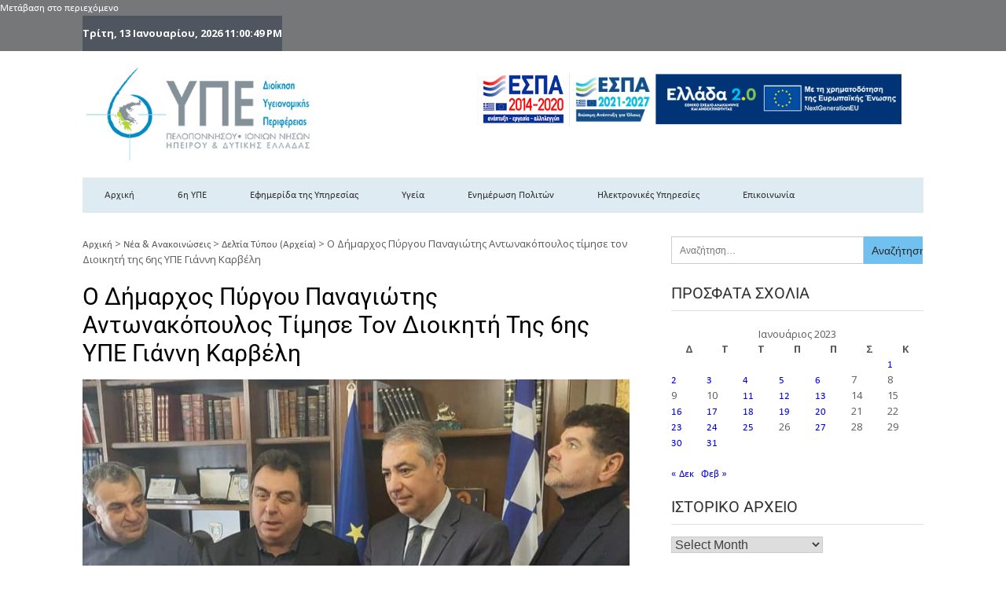

--- FILE ---
content_type: text/html; charset=utf-8
request_url: https://www.google.com/recaptcha/api2/anchor?ar=1&k=6LdNGCgrAAAAANp2_mFNejnVfs8zXuoVWb_qo_mD&co=aHR0cHM6Ly93d3cuZHlwZWRlLmdyOjQ0Mw..&hl=en&type=v3&v=PoyoqOPhxBO7pBk68S4YbpHZ&size=invisible&badge=bottomright&sa=Form&anchor-ms=20000&execute-ms=30000&cb=cqp914lw6bqq
body_size: 48696
content:
<!DOCTYPE HTML><html dir="ltr" lang="en"><head><meta http-equiv="Content-Type" content="text/html; charset=UTF-8">
<meta http-equiv="X-UA-Compatible" content="IE=edge">
<title>reCAPTCHA</title>
<style type="text/css">
/* cyrillic-ext */
@font-face {
  font-family: 'Roboto';
  font-style: normal;
  font-weight: 400;
  font-stretch: 100%;
  src: url(//fonts.gstatic.com/s/roboto/v48/KFO7CnqEu92Fr1ME7kSn66aGLdTylUAMa3GUBHMdazTgWw.woff2) format('woff2');
  unicode-range: U+0460-052F, U+1C80-1C8A, U+20B4, U+2DE0-2DFF, U+A640-A69F, U+FE2E-FE2F;
}
/* cyrillic */
@font-face {
  font-family: 'Roboto';
  font-style: normal;
  font-weight: 400;
  font-stretch: 100%;
  src: url(//fonts.gstatic.com/s/roboto/v48/KFO7CnqEu92Fr1ME7kSn66aGLdTylUAMa3iUBHMdazTgWw.woff2) format('woff2');
  unicode-range: U+0301, U+0400-045F, U+0490-0491, U+04B0-04B1, U+2116;
}
/* greek-ext */
@font-face {
  font-family: 'Roboto';
  font-style: normal;
  font-weight: 400;
  font-stretch: 100%;
  src: url(//fonts.gstatic.com/s/roboto/v48/KFO7CnqEu92Fr1ME7kSn66aGLdTylUAMa3CUBHMdazTgWw.woff2) format('woff2');
  unicode-range: U+1F00-1FFF;
}
/* greek */
@font-face {
  font-family: 'Roboto';
  font-style: normal;
  font-weight: 400;
  font-stretch: 100%;
  src: url(//fonts.gstatic.com/s/roboto/v48/KFO7CnqEu92Fr1ME7kSn66aGLdTylUAMa3-UBHMdazTgWw.woff2) format('woff2');
  unicode-range: U+0370-0377, U+037A-037F, U+0384-038A, U+038C, U+038E-03A1, U+03A3-03FF;
}
/* math */
@font-face {
  font-family: 'Roboto';
  font-style: normal;
  font-weight: 400;
  font-stretch: 100%;
  src: url(//fonts.gstatic.com/s/roboto/v48/KFO7CnqEu92Fr1ME7kSn66aGLdTylUAMawCUBHMdazTgWw.woff2) format('woff2');
  unicode-range: U+0302-0303, U+0305, U+0307-0308, U+0310, U+0312, U+0315, U+031A, U+0326-0327, U+032C, U+032F-0330, U+0332-0333, U+0338, U+033A, U+0346, U+034D, U+0391-03A1, U+03A3-03A9, U+03B1-03C9, U+03D1, U+03D5-03D6, U+03F0-03F1, U+03F4-03F5, U+2016-2017, U+2034-2038, U+203C, U+2040, U+2043, U+2047, U+2050, U+2057, U+205F, U+2070-2071, U+2074-208E, U+2090-209C, U+20D0-20DC, U+20E1, U+20E5-20EF, U+2100-2112, U+2114-2115, U+2117-2121, U+2123-214F, U+2190, U+2192, U+2194-21AE, U+21B0-21E5, U+21F1-21F2, U+21F4-2211, U+2213-2214, U+2216-22FF, U+2308-230B, U+2310, U+2319, U+231C-2321, U+2336-237A, U+237C, U+2395, U+239B-23B7, U+23D0, U+23DC-23E1, U+2474-2475, U+25AF, U+25B3, U+25B7, U+25BD, U+25C1, U+25CA, U+25CC, U+25FB, U+266D-266F, U+27C0-27FF, U+2900-2AFF, U+2B0E-2B11, U+2B30-2B4C, U+2BFE, U+3030, U+FF5B, U+FF5D, U+1D400-1D7FF, U+1EE00-1EEFF;
}
/* symbols */
@font-face {
  font-family: 'Roboto';
  font-style: normal;
  font-weight: 400;
  font-stretch: 100%;
  src: url(//fonts.gstatic.com/s/roboto/v48/KFO7CnqEu92Fr1ME7kSn66aGLdTylUAMaxKUBHMdazTgWw.woff2) format('woff2');
  unicode-range: U+0001-000C, U+000E-001F, U+007F-009F, U+20DD-20E0, U+20E2-20E4, U+2150-218F, U+2190, U+2192, U+2194-2199, U+21AF, U+21E6-21F0, U+21F3, U+2218-2219, U+2299, U+22C4-22C6, U+2300-243F, U+2440-244A, U+2460-24FF, U+25A0-27BF, U+2800-28FF, U+2921-2922, U+2981, U+29BF, U+29EB, U+2B00-2BFF, U+4DC0-4DFF, U+FFF9-FFFB, U+10140-1018E, U+10190-1019C, U+101A0, U+101D0-101FD, U+102E0-102FB, U+10E60-10E7E, U+1D2C0-1D2D3, U+1D2E0-1D37F, U+1F000-1F0FF, U+1F100-1F1AD, U+1F1E6-1F1FF, U+1F30D-1F30F, U+1F315, U+1F31C, U+1F31E, U+1F320-1F32C, U+1F336, U+1F378, U+1F37D, U+1F382, U+1F393-1F39F, U+1F3A7-1F3A8, U+1F3AC-1F3AF, U+1F3C2, U+1F3C4-1F3C6, U+1F3CA-1F3CE, U+1F3D4-1F3E0, U+1F3ED, U+1F3F1-1F3F3, U+1F3F5-1F3F7, U+1F408, U+1F415, U+1F41F, U+1F426, U+1F43F, U+1F441-1F442, U+1F444, U+1F446-1F449, U+1F44C-1F44E, U+1F453, U+1F46A, U+1F47D, U+1F4A3, U+1F4B0, U+1F4B3, U+1F4B9, U+1F4BB, U+1F4BF, U+1F4C8-1F4CB, U+1F4D6, U+1F4DA, U+1F4DF, U+1F4E3-1F4E6, U+1F4EA-1F4ED, U+1F4F7, U+1F4F9-1F4FB, U+1F4FD-1F4FE, U+1F503, U+1F507-1F50B, U+1F50D, U+1F512-1F513, U+1F53E-1F54A, U+1F54F-1F5FA, U+1F610, U+1F650-1F67F, U+1F687, U+1F68D, U+1F691, U+1F694, U+1F698, U+1F6AD, U+1F6B2, U+1F6B9-1F6BA, U+1F6BC, U+1F6C6-1F6CF, U+1F6D3-1F6D7, U+1F6E0-1F6EA, U+1F6F0-1F6F3, U+1F6F7-1F6FC, U+1F700-1F7FF, U+1F800-1F80B, U+1F810-1F847, U+1F850-1F859, U+1F860-1F887, U+1F890-1F8AD, U+1F8B0-1F8BB, U+1F8C0-1F8C1, U+1F900-1F90B, U+1F93B, U+1F946, U+1F984, U+1F996, U+1F9E9, U+1FA00-1FA6F, U+1FA70-1FA7C, U+1FA80-1FA89, U+1FA8F-1FAC6, U+1FACE-1FADC, U+1FADF-1FAE9, U+1FAF0-1FAF8, U+1FB00-1FBFF;
}
/* vietnamese */
@font-face {
  font-family: 'Roboto';
  font-style: normal;
  font-weight: 400;
  font-stretch: 100%;
  src: url(//fonts.gstatic.com/s/roboto/v48/KFO7CnqEu92Fr1ME7kSn66aGLdTylUAMa3OUBHMdazTgWw.woff2) format('woff2');
  unicode-range: U+0102-0103, U+0110-0111, U+0128-0129, U+0168-0169, U+01A0-01A1, U+01AF-01B0, U+0300-0301, U+0303-0304, U+0308-0309, U+0323, U+0329, U+1EA0-1EF9, U+20AB;
}
/* latin-ext */
@font-face {
  font-family: 'Roboto';
  font-style: normal;
  font-weight: 400;
  font-stretch: 100%;
  src: url(//fonts.gstatic.com/s/roboto/v48/KFO7CnqEu92Fr1ME7kSn66aGLdTylUAMa3KUBHMdazTgWw.woff2) format('woff2');
  unicode-range: U+0100-02BA, U+02BD-02C5, U+02C7-02CC, U+02CE-02D7, U+02DD-02FF, U+0304, U+0308, U+0329, U+1D00-1DBF, U+1E00-1E9F, U+1EF2-1EFF, U+2020, U+20A0-20AB, U+20AD-20C0, U+2113, U+2C60-2C7F, U+A720-A7FF;
}
/* latin */
@font-face {
  font-family: 'Roboto';
  font-style: normal;
  font-weight: 400;
  font-stretch: 100%;
  src: url(//fonts.gstatic.com/s/roboto/v48/KFO7CnqEu92Fr1ME7kSn66aGLdTylUAMa3yUBHMdazQ.woff2) format('woff2');
  unicode-range: U+0000-00FF, U+0131, U+0152-0153, U+02BB-02BC, U+02C6, U+02DA, U+02DC, U+0304, U+0308, U+0329, U+2000-206F, U+20AC, U+2122, U+2191, U+2193, U+2212, U+2215, U+FEFF, U+FFFD;
}
/* cyrillic-ext */
@font-face {
  font-family: 'Roboto';
  font-style: normal;
  font-weight: 500;
  font-stretch: 100%;
  src: url(//fonts.gstatic.com/s/roboto/v48/KFO7CnqEu92Fr1ME7kSn66aGLdTylUAMa3GUBHMdazTgWw.woff2) format('woff2');
  unicode-range: U+0460-052F, U+1C80-1C8A, U+20B4, U+2DE0-2DFF, U+A640-A69F, U+FE2E-FE2F;
}
/* cyrillic */
@font-face {
  font-family: 'Roboto';
  font-style: normal;
  font-weight: 500;
  font-stretch: 100%;
  src: url(//fonts.gstatic.com/s/roboto/v48/KFO7CnqEu92Fr1ME7kSn66aGLdTylUAMa3iUBHMdazTgWw.woff2) format('woff2');
  unicode-range: U+0301, U+0400-045F, U+0490-0491, U+04B0-04B1, U+2116;
}
/* greek-ext */
@font-face {
  font-family: 'Roboto';
  font-style: normal;
  font-weight: 500;
  font-stretch: 100%;
  src: url(//fonts.gstatic.com/s/roboto/v48/KFO7CnqEu92Fr1ME7kSn66aGLdTylUAMa3CUBHMdazTgWw.woff2) format('woff2');
  unicode-range: U+1F00-1FFF;
}
/* greek */
@font-face {
  font-family: 'Roboto';
  font-style: normal;
  font-weight: 500;
  font-stretch: 100%;
  src: url(//fonts.gstatic.com/s/roboto/v48/KFO7CnqEu92Fr1ME7kSn66aGLdTylUAMa3-UBHMdazTgWw.woff2) format('woff2');
  unicode-range: U+0370-0377, U+037A-037F, U+0384-038A, U+038C, U+038E-03A1, U+03A3-03FF;
}
/* math */
@font-face {
  font-family: 'Roboto';
  font-style: normal;
  font-weight: 500;
  font-stretch: 100%;
  src: url(//fonts.gstatic.com/s/roboto/v48/KFO7CnqEu92Fr1ME7kSn66aGLdTylUAMawCUBHMdazTgWw.woff2) format('woff2');
  unicode-range: U+0302-0303, U+0305, U+0307-0308, U+0310, U+0312, U+0315, U+031A, U+0326-0327, U+032C, U+032F-0330, U+0332-0333, U+0338, U+033A, U+0346, U+034D, U+0391-03A1, U+03A3-03A9, U+03B1-03C9, U+03D1, U+03D5-03D6, U+03F0-03F1, U+03F4-03F5, U+2016-2017, U+2034-2038, U+203C, U+2040, U+2043, U+2047, U+2050, U+2057, U+205F, U+2070-2071, U+2074-208E, U+2090-209C, U+20D0-20DC, U+20E1, U+20E5-20EF, U+2100-2112, U+2114-2115, U+2117-2121, U+2123-214F, U+2190, U+2192, U+2194-21AE, U+21B0-21E5, U+21F1-21F2, U+21F4-2211, U+2213-2214, U+2216-22FF, U+2308-230B, U+2310, U+2319, U+231C-2321, U+2336-237A, U+237C, U+2395, U+239B-23B7, U+23D0, U+23DC-23E1, U+2474-2475, U+25AF, U+25B3, U+25B7, U+25BD, U+25C1, U+25CA, U+25CC, U+25FB, U+266D-266F, U+27C0-27FF, U+2900-2AFF, U+2B0E-2B11, U+2B30-2B4C, U+2BFE, U+3030, U+FF5B, U+FF5D, U+1D400-1D7FF, U+1EE00-1EEFF;
}
/* symbols */
@font-face {
  font-family: 'Roboto';
  font-style: normal;
  font-weight: 500;
  font-stretch: 100%;
  src: url(//fonts.gstatic.com/s/roboto/v48/KFO7CnqEu92Fr1ME7kSn66aGLdTylUAMaxKUBHMdazTgWw.woff2) format('woff2');
  unicode-range: U+0001-000C, U+000E-001F, U+007F-009F, U+20DD-20E0, U+20E2-20E4, U+2150-218F, U+2190, U+2192, U+2194-2199, U+21AF, U+21E6-21F0, U+21F3, U+2218-2219, U+2299, U+22C4-22C6, U+2300-243F, U+2440-244A, U+2460-24FF, U+25A0-27BF, U+2800-28FF, U+2921-2922, U+2981, U+29BF, U+29EB, U+2B00-2BFF, U+4DC0-4DFF, U+FFF9-FFFB, U+10140-1018E, U+10190-1019C, U+101A0, U+101D0-101FD, U+102E0-102FB, U+10E60-10E7E, U+1D2C0-1D2D3, U+1D2E0-1D37F, U+1F000-1F0FF, U+1F100-1F1AD, U+1F1E6-1F1FF, U+1F30D-1F30F, U+1F315, U+1F31C, U+1F31E, U+1F320-1F32C, U+1F336, U+1F378, U+1F37D, U+1F382, U+1F393-1F39F, U+1F3A7-1F3A8, U+1F3AC-1F3AF, U+1F3C2, U+1F3C4-1F3C6, U+1F3CA-1F3CE, U+1F3D4-1F3E0, U+1F3ED, U+1F3F1-1F3F3, U+1F3F5-1F3F7, U+1F408, U+1F415, U+1F41F, U+1F426, U+1F43F, U+1F441-1F442, U+1F444, U+1F446-1F449, U+1F44C-1F44E, U+1F453, U+1F46A, U+1F47D, U+1F4A3, U+1F4B0, U+1F4B3, U+1F4B9, U+1F4BB, U+1F4BF, U+1F4C8-1F4CB, U+1F4D6, U+1F4DA, U+1F4DF, U+1F4E3-1F4E6, U+1F4EA-1F4ED, U+1F4F7, U+1F4F9-1F4FB, U+1F4FD-1F4FE, U+1F503, U+1F507-1F50B, U+1F50D, U+1F512-1F513, U+1F53E-1F54A, U+1F54F-1F5FA, U+1F610, U+1F650-1F67F, U+1F687, U+1F68D, U+1F691, U+1F694, U+1F698, U+1F6AD, U+1F6B2, U+1F6B9-1F6BA, U+1F6BC, U+1F6C6-1F6CF, U+1F6D3-1F6D7, U+1F6E0-1F6EA, U+1F6F0-1F6F3, U+1F6F7-1F6FC, U+1F700-1F7FF, U+1F800-1F80B, U+1F810-1F847, U+1F850-1F859, U+1F860-1F887, U+1F890-1F8AD, U+1F8B0-1F8BB, U+1F8C0-1F8C1, U+1F900-1F90B, U+1F93B, U+1F946, U+1F984, U+1F996, U+1F9E9, U+1FA00-1FA6F, U+1FA70-1FA7C, U+1FA80-1FA89, U+1FA8F-1FAC6, U+1FACE-1FADC, U+1FADF-1FAE9, U+1FAF0-1FAF8, U+1FB00-1FBFF;
}
/* vietnamese */
@font-face {
  font-family: 'Roboto';
  font-style: normal;
  font-weight: 500;
  font-stretch: 100%;
  src: url(//fonts.gstatic.com/s/roboto/v48/KFO7CnqEu92Fr1ME7kSn66aGLdTylUAMa3OUBHMdazTgWw.woff2) format('woff2');
  unicode-range: U+0102-0103, U+0110-0111, U+0128-0129, U+0168-0169, U+01A0-01A1, U+01AF-01B0, U+0300-0301, U+0303-0304, U+0308-0309, U+0323, U+0329, U+1EA0-1EF9, U+20AB;
}
/* latin-ext */
@font-face {
  font-family: 'Roboto';
  font-style: normal;
  font-weight: 500;
  font-stretch: 100%;
  src: url(//fonts.gstatic.com/s/roboto/v48/KFO7CnqEu92Fr1ME7kSn66aGLdTylUAMa3KUBHMdazTgWw.woff2) format('woff2');
  unicode-range: U+0100-02BA, U+02BD-02C5, U+02C7-02CC, U+02CE-02D7, U+02DD-02FF, U+0304, U+0308, U+0329, U+1D00-1DBF, U+1E00-1E9F, U+1EF2-1EFF, U+2020, U+20A0-20AB, U+20AD-20C0, U+2113, U+2C60-2C7F, U+A720-A7FF;
}
/* latin */
@font-face {
  font-family: 'Roboto';
  font-style: normal;
  font-weight: 500;
  font-stretch: 100%;
  src: url(//fonts.gstatic.com/s/roboto/v48/KFO7CnqEu92Fr1ME7kSn66aGLdTylUAMa3yUBHMdazQ.woff2) format('woff2');
  unicode-range: U+0000-00FF, U+0131, U+0152-0153, U+02BB-02BC, U+02C6, U+02DA, U+02DC, U+0304, U+0308, U+0329, U+2000-206F, U+20AC, U+2122, U+2191, U+2193, U+2212, U+2215, U+FEFF, U+FFFD;
}
/* cyrillic-ext */
@font-face {
  font-family: 'Roboto';
  font-style: normal;
  font-weight: 900;
  font-stretch: 100%;
  src: url(//fonts.gstatic.com/s/roboto/v48/KFO7CnqEu92Fr1ME7kSn66aGLdTylUAMa3GUBHMdazTgWw.woff2) format('woff2');
  unicode-range: U+0460-052F, U+1C80-1C8A, U+20B4, U+2DE0-2DFF, U+A640-A69F, U+FE2E-FE2F;
}
/* cyrillic */
@font-face {
  font-family: 'Roboto';
  font-style: normal;
  font-weight: 900;
  font-stretch: 100%;
  src: url(//fonts.gstatic.com/s/roboto/v48/KFO7CnqEu92Fr1ME7kSn66aGLdTylUAMa3iUBHMdazTgWw.woff2) format('woff2');
  unicode-range: U+0301, U+0400-045F, U+0490-0491, U+04B0-04B1, U+2116;
}
/* greek-ext */
@font-face {
  font-family: 'Roboto';
  font-style: normal;
  font-weight: 900;
  font-stretch: 100%;
  src: url(//fonts.gstatic.com/s/roboto/v48/KFO7CnqEu92Fr1ME7kSn66aGLdTylUAMa3CUBHMdazTgWw.woff2) format('woff2');
  unicode-range: U+1F00-1FFF;
}
/* greek */
@font-face {
  font-family: 'Roboto';
  font-style: normal;
  font-weight: 900;
  font-stretch: 100%;
  src: url(//fonts.gstatic.com/s/roboto/v48/KFO7CnqEu92Fr1ME7kSn66aGLdTylUAMa3-UBHMdazTgWw.woff2) format('woff2');
  unicode-range: U+0370-0377, U+037A-037F, U+0384-038A, U+038C, U+038E-03A1, U+03A3-03FF;
}
/* math */
@font-face {
  font-family: 'Roboto';
  font-style: normal;
  font-weight: 900;
  font-stretch: 100%;
  src: url(//fonts.gstatic.com/s/roboto/v48/KFO7CnqEu92Fr1ME7kSn66aGLdTylUAMawCUBHMdazTgWw.woff2) format('woff2');
  unicode-range: U+0302-0303, U+0305, U+0307-0308, U+0310, U+0312, U+0315, U+031A, U+0326-0327, U+032C, U+032F-0330, U+0332-0333, U+0338, U+033A, U+0346, U+034D, U+0391-03A1, U+03A3-03A9, U+03B1-03C9, U+03D1, U+03D5-03D6, U+03F0-03F1, U+03F4-03F5, U+2016-2017, U+2034-2038, U+203C, U+2040, U+2043, U+2047, U+2050, U+2057, U+205F, U+2070-2071, U+2074-208E, U+2090-209C, U+20D0-20DC, U+20E1, U+20E5-20EF, U+2100-2112, U+2114-2115, U+2117-2121, U+2123-214F, U+2190, U+2192, U+2194-21AE, U+21B0-21E5, U+21F1-21F2, U+21F4-2211, U+2213-2214, U+2216-22FF, U+2308-230B, U+2310, U+2319, U+231C-2321, U+2336-237A, U+237C, U+2395, U+239B-23B7, U+23D0, U+23DC-23E1, U+2474-2475, U+25AF, U+25B3, U+25B7, U+25BD, U+25C1, U+25CA, U+25CC, U+25FB, U+266D-266F, U+27C0-27FF, U+2900-2AFF, U+2B0E-2B11, U+2B30-2B4C, U+2BFE, U+3030, U+FF5B, U+FF5D, U+1D400-1D7FF, U+1EE00-1EEFF;
}
/* symbols */
@font-face {
  font-family: 'Roboto';
  font-style: normal;
  font-weight: 900;
  font-stretch: 100%;
  src: url(//fonts.gstatic.com/s/roboto/v48/KFO7CnqEu92Fr1ME7kSn66aGLdTylUAMaxKUBHMdazTgWw.woff2) format('woff2');
  unicode-range: U+0001-000C, U+000E-001F, U+007F-009F, U+20DD-20E0, U+20E2-20E4, U+2150-218F, U+2190, U+2192, U+2194-2199, U+21AF, U+21E6-21F0, U+21F3, U+2218-2219, U+2299, U+22C4-22C6, U+2300-243F, U+2440-244A, U+2460-24FF, U+25A0-27BF, U+2800-28FF, U+2921-2922, U+2981, U+29BF, U+29EB, U+2B00-2BFF, U+4DC0-4DFF, U+FFF9-FFFB, U+10140-1018E, U+10190-1019C, U+101A0, U+101D0-101FD, U+102E0-102FB, U+10E60-10E7E, U+1D2C0-1D2D3, U+1D2E0-1D37F, U+1F000-1F0FF, U+1F100-1F1AD, U+1F1E6-1F1FF, U+1F30D-1F30F, U+1F315, U+1F31C, U+1F31E, U+1F320-1F32C, U+1F336, U+1F378, U+1F37D, U+1F382, U+1F393-1F39F, U+1F3A7-1F3A8, U+1F3AC-1F3AF, U+1F3C2, U+1F3C4-1F3C6, U+1F3CA-1F3CE, U+1F3D4-1F3E0, U+1F3ED, U+1F3F1-1F3F3, U+1F3F5-1F3F7, U+1F408, U+1F415, U+1F41F, U+1F426, U+1F43F, U+1F441-1F442, U+1F444, U+1F446-1F449, U+1F44C-1F44E, U+1F453, U+1F46A, U+1F47D, U+1F4A3, U+1F4B0, U+1F4B3, U+1F4B9, U+1F4BB, U+1F4BF, U+1F4C8-1F4CB, U+1F4D6, U+1F4DA, U+1F4DF, U+1F4E3-1F4E6, U+1F4EA-1F4ED, U+1F4F7, U+1F4F9-1F4FB, U+1F4FD-1F4FE, U+1F503, U+1F507-1F50B, U+1F50D, U+1F512-1F513, U+1F53E-1F54A, U+1F54F-1F5FA, U+1F610, U+1F650-1F67F, U+1F687, U+1F68D, U+1F691, U+1F694, U+1F698, U+1F6AD, U+1F6B2, U+1F6B9-1F6BA, U+1F6BC, U+1F6C6-1F6CF, U+1F6D3-1F6D7, U+1F6E0-1F6EA, U+1F6F0-1F6F3, U+1F6F7-1F6FC, U+1F700-1F7FF, U+1F800-1F80B, U+1F810-1F847, U+1F850-1F859, U+1F860-1F887, U+1F890-1F8AD, U+1F8B0-1F8BB, U+1F8C0-1F8C1, U+1F900-1F90B, U+1F93B, U+1F946, U+1F984, U+1F996, U+1F9E9, U+1FA00-1FA6F, U+1FA70-1FA7C, U+1FA80-1FA89, U+1FA8F-1FAC6, U+1FACE-1FADC, U+1FADF-1FAE9, U+1FAF0-1FAF8, U+1FB00-1FBFF;
}
/* vietnamese */
@font-face {
  font-family: 'Roboto';
  font-style: normal;
  font-weight: 900;
  font-stretch: 100%;
  src: url(//fonts.gstatic.com/s/roboto/v48/KFO7CnqEu92Fr1ME7kSn66aGLdTylUAMa3OUBHMdazTgWw.woff2) format('woff2');
  unicode-range: U+0102-0103, U+0110-0111, U+0128-0129, U+0168-0169, U+01A0-01A1, U+01AF-01B0, U+0300-0301, U+0303-0304, U+0308-0309, U+0323, U+0329, U+1EA0-1EF9, U+20AB;
}
/* latin-ext */
@font-face {
  font-family: 'Roboto';
  font-style: normal;
  font-weight: 900;
  font-stretch: 100%;
  src: url(//fonts.gstatic.com/s/roboto/v48/KFO7CnqEu92Fr1ME7kSn66aGLdTylUAMa3KUBHMdazTgWw.woff2) format('woff2');
  unicode-range: U+0100-02BA, U+02BD-02C5, U+02C7-02CC, U+02CE-02D7, U+02DD-02FF, U+0304, U+0308, U+0329, U+1D00-1DBF, U+1E00-1E9F, U+1EF2-1EFF, U+2020, U+20A0-20AB, U+20AD-20C0, U+2113, U+2C60-2C7F, U+A720-A7FF;
}
/* latin */
@font-face {
  font-family: 'Roboto';
  font-style: normal;
  font-weight: 900;
  font-stretch: 100%;
  src: url(//fonts.gstatic.com/s/roboto/v48/KFO7CnqEu92Fr1ME7kSn66aGLdTylUAMa3yUBHMdazQ.woff2) format('woff2');
  unicode-range: U+0000-00FF, U+0131, U+0152-0153, U+02BB-02BC, U+02C6, U+02DA, U+02DC, U+0304, U+0308, U+0329, U+2000-206F, U+20AC, U+2122, U+2191, U+2193, U+2212, U+2215, U+FEFF, U+FFFD;
}

</style>
<link rel="stylesheet" type="text/css" href="https://www.gstatic.com/recaptcha/releases/PoyoqOPhxBO7pBk68S4YbpHZ/styles__ltr.css">
<script nonce="ZAJgBR6Dd7UAI6Ro9z20CA" type="text/javascript">window['__recaptcha_api'] = 'https://www.google.com/recaptcha/api2/';</script>
<script type="text/javascript" src="https://www.gstatic.com/recaptcha/releases/PoyoqOPhxBO7pBk68S4YbpHZ/recaptcha__en.js" nonce="ZAJgBR6Dd7UAI6Ro9z20CA">
      
    </script></head>
<body><div id="rc-anchor-alert" class="rc-anchor-alert"></div>
<input type="hidden" id="recaptcha-token" value="[base64]">
<script type="text/javascript" nonce="ZAJgBR6Dd7UAI6Ro9z20CA">
      recaptcha.anchor.Main.init("[\x22ainput\x22,[\x22bgdata\x22,\x22\x22,\[base64]/[base64]/bmV3IFpbdF0obVswXSk6Sz09Mj9uZXcgWlt0XShtWzBdLG1bMV0pOks9PTM/bmV3IFpbdF0obVswXSxtWzFdLG1bMl0pOks9PTQ/[base64]/[base64]/[base64]/[base64]/[base64]/[base64]/[base64]/[base64]/[base64]/[base64]/[base64]/[base64]/[base64]/[base64]\\u003d\\u003d\x22,\[base64]\x22,\x22GsKQw7hTw4nCu8OAwq1wA8OvwqFEC8KkwqrDl8K4w7bCpg9rwoDCpg0sG8KJDMKvWcKqw4BSwqwvw6FFVFfClcOGE33CvMKSMF17w5bDkjw1QjTCiMOsw44dwrojARR/T8OwwqjDmEHDqsOcZsK2SMKGC8OaWG7CrMOkw4/DqSIHw6zDv8KJwrzDnSxTwozCocK/[base64]/VVxFNANzw6vDkTttwopJwptHw7/DrxhHwr7CoC44wpVxwp9xeDLDk8KhwrhEw6VeBg9ew6BYw6XCnMKzNi5WBmbDj0DCh8KCwpLDlyk8w5QEw5fDjg3DgMKew6PCs2Bkw5p+w58PS8KIwrXDvD3DmmM6WW1+wrHCmTrDgiXCpw1pwqHCrwLCrUsKw7c/w6fDmA7CoMKmTMKdwovDncOnw7wMGgd3w61nFcKZwqrCrmXCucKUw6M2wqvCnsK6w4DCpzlKwqzDiDxJAcOXKQhPwofDl8Otw5rDlSlTWsOyO8OZw4h1TsONFV5awoUEXcOfw5Rhw5wBw7vCi3ohw73DosKmw47CkcOUKF8gN8OFGxnDu23DhAl6woDCo8Knwo/DniDDhMKLHR3DisK5wqXCqsO6ZiHClFHCkUMFwqvDtMKvPsKHVcKVw59RwrPDksOzwq8zw5XCs8KPw7DCtSLDsX9uUsO/[base64]/Ci2PDkcOfFVF5wpXCtUMHKMKjacOAwqjCtMOvw5vDnHfCssKVdX4yw7rDhEnCqmvDjmjDu8KQwok1woTCpMODwr1ZVwxTCsOedFcHwq7CuxF5WgthSMOQc8Ouwp/DnwYtwpHDuRJ6w6rDp8ONwptVwpnCtnTCi0DCjMK3QcKvO8OPw7oYwrxrwqXCh8O5e1BPZyPChcK5w7RCw53CoTgtw7F3IMKGwrDDpMKiAMK1worDjcK/w4MZw7xqNGlhwpEVECXCl1zDrcKlT3jCpnPDgCJoJMO1woPDkEQhwqTCusKGDWlsw7fDisOIUcKaLnHDvR3CvhYgwq1VTh3Cj8Obw7oIYxTDtEbDsMOSHmrDlsKUFDJhCcKaHic4wpHDnMOwGE4gw6NbFQkVw6EfKy/[base64]/[base64]/QcOBw7ZtwpXCiCBkDRYmMMK2LV0iEMOHNsOlZwDDmwDDgMKoZy1MwpEIwqlewqLDpcODVWYeH8KCw63CvgnDuDrCj8KCwp3CgHpWVi40wrR7wo/CuWHDgETCpytLwrbCgHzDu0/CjFPDpMOhw5UYw6FdUDbDgsKxwr8Gw5g7HMKLw7zDv8OgwpTDqi9GwrPCicK6BMOYwpTCicKGw7xqw7jCosKfw6g0wqrCs8OUw518w6jCpkQrwobCrMKJw5Jfw5Qjw6UmBsONQzzDu1zDj8KFwqo3woPDjcO3fn7ClsKXwp/CqWdnH8KFw5JewpbCpsKKZsKZIRPCoz3Cig7DmUk1O8KhXzLCtMKEwqNMwqA0QMKTworCpR/Dj8ONAW3CilU4I8KSdcKzGGzCrQ7CmkbDqmFMR8KRwpPDjTJiA0preCZwUjpgw6JtIifDuWrDmcKMw5/CungwQ1LDhxkKHVnCvsONw5MPUcKhWV4UwpR0XF1Xw77DucOWw4/CtAUnwqJ6cCwwwrxUw7nChCJswo1hK8KDwqjCnsO0w4wSw5tuJMOqwobDt8KFO8OXwr3DkVTDrDXCrMKawrrDlhEfEQBuwpDDuB3Dg8KyCi/CqC5lw6jDny3Chhc6w6F7wrvCjcOfwrZgwqjCrifDgcOXwogULCQHwpwvLsK8w5LCiUnDkWPCrzLCiMOuw4FDwoHDsMK5wpHCg2V0a8O/woHDqsKFwpIHI1bDmMKywrkTdMO/w5fCpMOowrrDiMKow4HCngrDjcKWw5F+w6ZCw7QiIcOvUsKwwp1IDMKzw6jCjcKww7IdTQ1oeQHDrkDDpEXDkFDCvVUTfcKRbsOXJMOAbTd1w7QTIB/[base64]/[base64]/[base64]/DkMK0VMKGUy42BMOuXcKPwrfDlMObw4nCgMKcZ2jCoMOBbMOtw7rDvMOsfFvDn1g2w5rDosKMXibCvcOqwofDol/CssOMXcKvW8OWf8K6w4DDnMO/LMO3w5d3wo8eeMOow44Hw6oNfWo1wqNZw4DCicOPwrclw5/CpcOTw6ECw4XDnXPCkcOZwpbCtTs1YMORwqXDjRp8w6pFWsOPw74CCMKmNhFUw5kJQcOaHhAew4sWw791wqZeamJcHAPDhcOUXAzCqyotw6nDkMOJw6/DtR/Dl2fCg8Kyw64kw4DCnk5qAsK/w7oow5/CiTDDgQfDksOWw7TDmh7CssK/w4DDgVXDi8O3woHCvcKuwrPDqXcpR8OYw6YFw6bDvsOsBW3CoMOjTn3DliPCgQcKwpLDggLDmlzDmsK8MxLCpMK3w5wzeMK0Uy4+JBfDjkprwqRFKkTDsGjDrcKyw4YfwpJZw5xsH8OfwpZWDsK/wqwOeyAVw5jDuMOpdcKWR2Qcw5BQGsKOwrB5YjQ9w7zCm8O0w4R1ElfCrsOARMOZwrnCpMOSw5jDuDTDtcKaOifCqUrCpGPCnh9wJ8KHwqPCiwjCuXchSS3Dmjo/wpTDg8OPGAUJw51Qw4w9wrzDq8KKw5UfwpxxwrTDjMKVfsO5ccKqYsKQw6HCk8Ozw6YRVcOrfnpYw6/CkMKqaXBVAXlFZ2thw6HDlFQgA1sfQHnDlAbDkQzChXgQwrbCvQQOw4rCrzbCk8Obw5gfdhA1JcKmJk/[base64]/[base64]/OcKBdMOZPxDCicODwp3DlMOsXlYEw77DvjwhLCnChxPDgHEAw7TDnw7ClEwAbnrCnGVLwpjDvsO2woXDr2gCw4XDt8OAw7DCuzobJ8O9w7hAwrFPbMOafizDtMKoN8OgIGTCvsKzwoMwwrcMDsK9wo3Crg0Jw6bDocOXKAHCpwIYw5JMw7HDjsOzw7Mewr/Cuk8nw648w6EzYmHCicOnKcO/O8OsEMKKfcKuAGx/dzNkZl3Cn8OKw4PCnX1owr5Aw4/DmsOOb8KjwqfCkjY5wpFPS3HDpQbDgyAXw50/aRzDijEewqttwqRZD8KAOXVaw5VwfsO+CBkFw7JOwrbCiEgzw5Zqw5BWw6DDkjVZLhFtOsK3acKvDsK2OUkBQMOrwoLClMO8w74cGsK5GMK9w7zDssOgNsKNwojDinN9XMKoT0geZMKFwrJpekrDtMKFwqByczNEwpV1NcOGwptCfMO8woLDs383OVkew64LwpIPEWY/[base64]/I8OsOMK1wr7DqysewrJnw4tOwqMxw5/ClsOSwprDk0rDpl7DgX1bWsOGd8Oewoptw4PCmSvDusO4DsKXw4cHXBY7w5ZqwrEkaMKmw48eEjofw5nCsFEqS8OuS2fCmQBTwp4YcA/Dq8OBV8OEw53CsG0dw73DsMKQey7DmFdow5M3MMK6AsO+cQVxBsKew5LDk8OcIkZLWRIjwqvCpzHCu27DlsOER2gvLMKcP8ORw41nJMOIwrDCoDLCiQfChBLDnERCwrVhd3Vew4nChsKXNzDDj8OzwrHClE5uwpENwpTDtB/[base64]/DvT4YcMOSwpzCvVs0w6/[base64]/[base64]/CmsKEC186w7ZdbQBMwr9aG8O9wphyVsKOwovCtlhFwprDqcKmw4o/[base64]/Cl8OOw7XCp0zClxFdw4XCp8ORw4kkTU9GOcKLZzXCrRnDnnUOwojDgcOHw5nDpkLDnwZaOjkXQcKBwpkIMsOuwrpXwrNTF8K9w4zDk8Kqw45ow4TCjysSEDfCjMK7w4pxF8O8w6HDtMKlwq/CvT4gwpJ+XgANeV8Mw653wqtpw7AcGsKQCcO6w4TDi15jL8ODwpjDpcO5BgJMw4vClw3DtU/DrULCm8OOfVVzI8KMF8OewpkbwqHCpTLCp8K7w4fCjsOLwosIbmtFUsOGWy3DjcOELzp6w5YVwrDDiMOow5HCv8O/wrXCoDBlw4PCl8KRwrRkwp/[base64]/CnsOBb8Kfw4Y5wqBkwq7CosO6b8OCMErCqcKcw7XDuQ/CoGzDtsOyw7JuBsOxQFMEF8KEHsKoNcKYKmMLGsKnwr4qJHjCkMKMSMOlw4gOwqISdkVMw49fwozDisK+acKSwqcXw6nCo8O5wo7Dj2Y3WcKvwq/DsF/DgcOcw5YRwoZqwqLCncOTwq/[base64]/DjQ43wqxAD0JSOsOaw6FvLsKkw7jDo37Ci2nDuMKGw7/Doy5ew5XDuglcN8OewqvDqzPCgAMvw4/[base64]/w6o+wr9jwpYfw79AccK1SsKmwqXDm8O8cMKnHi/CmDA7RMONwrTDvsOkw5xrasOaOcOswoDDpsOZcW0GwqrCsXfCg8OUBMOlw5bClyrDqmxQa8ONTilBYcOgw6Nrw78FwpLCn8ODHAl/w6DCpwPDhsK1LRx8wqLDrWHCo8OTwqzDvmrChgViB0/Dh3QPDMKrwoHDlx3Dr8OXHSfCtkN0K1BtXMKLaFjCl8ONwrtDwp8uw4ZXB8KkwqPDisOfwqTDsGLCv0Q8fMKMNMOUGCXCisOVVR8pcsO1bGNWQD/DhsOMw6/DgC7CjcK7wqgLwoM9wrYbw5U9UmrCl8KDMMKUC8OJIcKuWMK8wqYhw41+ej0Yf207w5/DgWPDvH8Zwo3CrcOwKAEUIUzDk8KyG0tYb8KiahXCl8KCFSoLwqd0wo3Cr8KZaVvDlG/DqsKEwqjDn8K7BxfDnEzCtHjDhcO/GlDDvCMrGBjCjh4aw6TDjMOLfwDCumInw4HCh8Kww63Cj8OmR3dLQCU9K8Khwp1WF8O0EWRcw6ALw6rCkhTDvMO/w7EYZzNcw4RTw6JBw4nDpxTCscOmw4g4wqgzw5TDmWkaGDrDmizCvUImHA8TDMO1wqw1E8OMwpbDicOuJsOwwoTCo8OMOy9UEgXDg8OSw68zbUHCoxszJxI/GcOKFT3CjMKuw7INQzgbbiDDpMK/[base64]/Ci8KiODDDjxXDsivCrRnDoSDDgibDvjfDnMOqOsK+GVDDh8ObQ0koDSlfYDHCsz45WQUPNcK7w5vDo8ODRMOAZ8OoFsKiZRArTnFnw6TCscO2emw/w5PCuXHCucO5w7vDnE7Co2Q5w6Jdw7AHA8K0wpTDt0YpwobDvFvCmMKcAsOrw60tNMOvVQ5BFsKuwqBIwqvDh0HDmMOMwoDDh8KBwqxAw5/Cjg7CrcKfL8K7wpfCvcO8wqrChFXCjmVjS2PCvwECw4g4wqLChxXDiMOiw5/DnGApDcKtw6zDj8KkPMOxwoUJw7XDrMKQw4DDjsKHw7TDksO+PkYVV2dcw4FJJMO3c8KfWgtscz5XwoPChcOewqUhwq/[base64]/DtsOyw7jCssK4awTCjGDClcKWFsOJwoZbe27DslHDoGhfMMOgw6IqesKJEyrDgFLDljdtw7RQDTPDi8KzwpBkwqPDs2/Dv0tTOSRSLsOjcQoew5RPb8OAw4ZjwoYICBs2w7ENw4rDncOAHsOVw7DCiw7DqEQ+am/[base64]/ClUx7McOGUREQb8Kfw5TCoCZsZcKvdsKsSsO4ChvDsEnDu8KHwpjCocKWwoPDocK7a8ObwrglYMKYw60FwpfCliJRwqB5w7zCjwbDvzwIJ8O6V8OTXQkwwr0cRMKWMcK6dBVWNXHDpiPDrUnCnE/DkMOjdsO2wq7DpQtewrsjWMKOKgjCp8KQw4VQfVM1w7wdw59zbcO6woM7LHPCiSE5woVfwqE0STw8w6nDk8OUeHHCrD/DvsKBfcKzO8K9PgJ9YMO4w7/Cr8O1w4hjAcKuwq1HUjcFWS/Dm8OWwptPwqpoAsOrw7sLD1RaODTDlhZ/[base64]/GXJ7Rj/DgsONwr4pFsOVw6LCuMOuwp/DhSM9BVDCksKKw6HDhF55w5fDgsOFwrEBwp7DmMKvwpPClsK0cBA+worCmETDoH09wqbCp8Kowog3ccKow4hNKMKfwqwMO8KfwpXCg8KXXMKiM8KVw4/CpWTDr8KOw7Qtb8OwNMKzIcOdw7nCusOxKsOtcVTDiBEKw4V1wqbDi8OAPcOXPsOiCcOaClIZWwrClAPCi8KEIiNAw64pw6/DikNeDA3CrytXeMOcCsKmw7zDjMO0wrnDtyHCtHLDlnFww6LCqCjCpcOxwoPDkg3DqsK7wp8Ew4B/[base64]/QcOvbsKfDsK1DkxkwpdpwqldwotSwrzDtEFkwo1iZ0rCv1Q1wqDDm8OJFgQ6cn5zUT/Di8O/[base64]/DtsKPX25jw581wr0oBcOpw4MyAMKRwphSTMKhwo5Ye8Oqwo4iC8KAIsO1IMO6PsO9dsOQPwPDvsKQw4tNw7vDlG3ClifCusKdwowxWVYyaXfCtsOJwqrDrwzCkMK/P8K1NxAvfcKuwqZYGcOZwpM3QsO1woNKVMOYP8OCw4kKE8KQB8OywrbCvnB0w5BcUHzCp17CmsKNwpfDoksLRhzDp8O5wpwNwpfCk8Oxw5jDlmPCrj8uBRYYWsOowpxZXsKZw5PCpMKOS8KLM8Kcw7E6wr/DhwXCm8KpXSgkGlTCr8KdBcO3w7fDu8K2d1HCvBfDhWxUw4DCsMKqw4IlwrXCs0TDlXPCgwR9ciE+NMKeTcOZEsOMw6ICwoEBKhbDkDcrw7FTNF/DrMOBwptHKMKDwpgAf2tWwptJw7JlT8OyTz3Dqkg0WcOnClcXQMOxwrovwobDscO2TXPDgDjDl0/CjMO/ES3CvMOcw53CpEfCvMOlwrzDsTVQw5LCpMOjPxdqwpkzw6VePhDDo1dKP8OBwp04wpHDp0gxwoxEW8OcTsKywojClMKfwqTCmS8swrRXw7vCjsOswq/DrGDDmcOFBcKrwr3CkQF9PHUQOyXCrsO2wqxFw4N2wq8edsKtCsKpwoTDiA/CiCAlw7FVM0/Du8KSw7toKRlxL8Kzw4gdV8OIE0RzwqVBwptzKH7CjMOpw4LDqsOUERgHw7bDn8KIw4/DuhDCiTfDp0/Ck8KQwpN8w79nw4rDvyfCqAovwolzdgLDnsKZFz7DmMO2OjvCoMKXDcK4dgHCrcKhw7/CmggILMO/wpfDvCofw6J2wqbDpTQ9w7oSSR56dsKjwrFFw4Imw5UlDB17w7Ezw55sFH0uA8OXw6jDlkp2w4J4ez0+Sk3DicKDw65kZcO6D8OXFMOCA8KSwo/ChzgDw7nCnsOFHsKhwrJ+FsKmDEdwFRBQwo5Tw6FpKsO6dEDDm1hWIcObwojCj8Kow6EhAR3DisO/VRJgJ8K/wrHCs8Kpw4rDmMO7worDv8KDw4rClU9PVsK3wo09Vwkjw5nDox/Di8Oiw5HDh8OFRsO8wqLCrcOiwrfCkx18wqYof8Ohwrp4wq5awoLDssO9NFXCpHzCpgdIwrIyF8O/wrXDo8K1fMOmw4vCl8KQw6sQGyrDlsKnwprCksOJfXXDnkBVwqbCuioEw7vDmHfDqGNXVmJRZsKAMHVseVzDg2XDrMOawojCq8KFEhDCmVzCpyo9SDHDlsOTw7Vrw6B8wrRRwohecgTCpHXDjMOSd8OUO8K/QTg7woXCiiYMw4/CgGrCosOlbcOLYQnCosO0wpzDqcKGw78hw47CvMOMwpDCkFxEwq9QFS/DjsOTw6TCscKYfxkjZDkQwrl6ecKFwoYfEcOPwqTDh8OEwpDDvsOpw4UQw7jDlMOUw4RJw69twrjCjA0EbsKveFdpwqfDoMOOwqtZw4N5w4LDiBY1bsOyO8OnNWQAA2J6OFYCXgXDshbDsxDCp8Knwrc1wq/DssOUdlcwIwhmwo5cAsOhwpTDpMOnwqBBfMKEw68heMOWw5gLdcOhH23ChcKleBvCtcOvFEYkEsOmwqBkaCdUL2PCosOTZ1cGAhvCnGkQw7fCs097woPChFjDrz1Hw5jCnMOHJQLDhsOmNcKCw5RXOsO7wqFUwpUcwr/CncOIwpIFVxLDgMOuO28XwqfCsxJgP8OXOD3DrXcLbHDDssKta3rCmcKZw5lKwoLCucKkCMOFfC/[base64]/CnMOlWcKHwqYzLwjDt8O3Z8OMwoZ4w5Rnw41zMMKEST4tw40pw6AeEcOkwp7DskwAcMOSdCpLwrvCssOFwpQHw6pkw6kdwoPDusK5ecO/CcOmwoN2wrjCvEnCncObT31ZSMO9P8KvXhV2UWbCj8KAdMO/w6w/McODwr5owrUPwpF/VMOWwqLCkMOaw7ULLMKsSsOKQyzDgsKLwovDlMK3wr/[base64]/CvQnDrMO6K8KCYUzDpsK1K1d2bMOuKgXCrMK3HsKGw5h7aT8tw5XDi8OywqbDhiBpwp3Dt8KUNcKdeMOPdgLDkk5CXSLDhEvCrjjDlDA3w65rJcO9w7JbAcO9QMK2A8KjwptKPzvDqsKaw4lPZMOewp5nwozCvRVDw4rDojMaIXxCLyPCjsK3w5tcwqfDqsKOw5BUw6/Dl2AJw7EPSsKsQcOxMcKDwpDDjsKdBAfCuEwXwoQ5wr8wwp4Cw6UHLsOdw7XCuTQKPsOsHCbDlcKkMjnDnVpoPWTDsC3DhWrDm8KywqIzwoB4MTnDtBQwwo7DncKYw4dBNsK2fzLCoyTCkMOvw5xDQcOXw44taMO+wq/DocKMw43DncKbwrt+w7ItR8KMwpsJwoXCqjhBEcOuw6DCjgJjwrfChsOrJQhdw6gkwrDCpsK1wqwRPsKPwrMdwqHDnMOPNMKaBcOTwogSJjbClcO4w7dMJRfDp0XCtD1Aw6bCihUpwp/DjcKwEMKlA2Avwq7DkcO3fUrDr8K9Em7DjE/DtWjDpjt2asOwH8K5asOWw5Ehw5USwqDDjMKzwoDDoi/DlsOnw6UywozDoU/[base64]/CpMKKwq8OdMK7w6EuwpDCgg8WThwyw5TCj2Fjw5vDkMKhAMKTw41CCsOTL8Omwqw1w6HDoMOAwozClhjDrSLCsBrDpi/DhsODfVfCrMOPw5dqOHPCgjXDnmDDqxvCkDA/wo7DpcK5ewBFwpQew4zCksOLwpUaUMKQXcKbwp44wrB5WMKYwr/[base64]/[base64]/[base64]/wqw4wqBuCV8QDjpUwpjDllfCncKJdQ7Dr3fCsEg/FUDCpyY9GMKNPsOiH3jCl0rDv8KkwoBGwrMUWyPCuMKxw4FHAmPDuT3Dt3R/PMOaw7PDoD5Hw5HChsOIN342w5rCs8O1QEzCo2gNw7xeaMOSbMODwpHDq2PDtcOxwqzCvcKvwqJpRsOOwpfDqxg2w4nDhcOGfyfCrTIeNhnCuEbDn8ODw7NXDznDqW/DssOYwpkVwpzDlFnDvCEPwr/CvjrDn8OqMVsANlHCgCfDtcOTwpXCj8KtT1jCq1vDhMOHD8OCwp3Cm08XwpZOPsKQT1FrXMOjw5h/[base64]/[base64]/CgMOvQsOVf3APQDLDj8K1NzdrSHgbV8KXX1vDmsOCUsKcPMOCwqbCo8OBbWLDsk53wqzDhcO8wrbDkMOFRgXDr0HDrcOYwro1KgvCrMOaw6zCg8K/[base64]/CkS1Lw65POMOuw6VkAm/Cp2dKV8ORw4jDrsOWwoLDtQpawrlgIzfDm1LCrS7ChsKRUV4dw5bDqsOWw5nDuMKVwrXCh8OBETLCgcOQw4fDqH5WwpnCsX3CjMOnZ8KmwpTCtMKGQS/Dr3PCr8KfNMKWwqHDu3x4w4/DoMOdw4F4XMKQIUnDrcOkQlNqwpzCuRheZMONwqBAJMKWwqZKwps5w4UbwrwNJcKkw6/CjsKnw6nDr8KpPxvCsWTDuGfCpDhjwoXCuC8pR8KLw4RkY8KiHiIpID1ND8OkwpvDhcKkwqXCtsKuVsO5KGMlb8K/Z282wqTDjsOIwp3Cn8O5w7wlw5hqAMOkwpDDvyrDiWEyw59Vw6JBwr/CimAAC0FswoBZw57DscKbblEfd8O8w4UHFHdAwotUw7M1JHgTwoXCok/DiUhOSMKLWDrCusOgBwpaMUvDi8OxwrjCjyANSsO4w5jCujxcLXnDuS7DpW4jw5VHccKHw7HCo8K4Ai0qw43CqmLCoDV6wo0Pw4DCs2wyVkQUwrzCpMOrMcKeVxHCtXjDqMK3wpLCq2hlc8KeZC/[base64]/CnXlbw6x8EUfCmX3DtcKgP8OoZxp+YsKdS8KvN1HDhkHCvMKFVizDssOtworCiA8tWMOORcOow5ItRcKQw5PClggXw6rCrsOHbhfDjk/CscK3w4vCjTDDslh/TMOPCyrCiVzClMOUw6UDY8KCMEUZRcOhw4PCvDPDn8K+XcOAw4/DmcKawoZjfgnCq17DmQ4Hw7x5wprDi8Ksw4nCq8K0w7DDiB5oZMKaf1UwYnnCulg6wqLCpnfCkBzDnMOmwq1tw4UdLcKoY8OibMKYw7lqZBzCjcO3w4NNG8ONcznDqcKtwoLDrcOAbzzCgCoeTsKtw4nCmX3CkS/[base64]/w4vDnH/CqwjCtApYw6DCkcOzHGHCoihLclDCqmnClFQMwqVQw4TCh8KpwpzDsnXDsMKHw7TDsMOSw7dLK8OeDMO7Nh9tM2ZAdMOjwpdbwp5gwoJSw6wrw6l8w7M3w5PDg8OcHR9Hwp5xPDfDm8KEFcKiw6/Cs8KbFcK+SCzDmj/DkcKyT1TDg8Kyw6LDs8K3QcOudMOxH8KlTwbCr8KXSgkzwrZZMcOqw7kCwoLDusKaD0tAwowaHcK8eMK4TCDDoT/Cv8K0KcKJDcOobsKHEV1Iw5U4wp4Ew5NYcMOtw5bCsAfDssOTw5vDlcKSw6nCk8Kew4HCq8O+w73DpChsXF8Wd8OkwroPZjLCrTPDoTDCt8KfEMOiw4UPecKjIsKAS8K2RGNwb8O0AU1eHTHCtwLDmhZFI8K8w6rDm8OWw444DDbDrAI0wojDtC/[base64]/w5Jdw5hpEMKZBcOnZcOrYnTDhXnCu8KpIhtfwrRuw7p4w4bDv28xPXohLMKow7dhRHLDnsK0XMOhAMKOw55dw4jDigbCrHzCphTDtcKKJcKNJ3ViFjRkJcKfEcOnQcOFJXYxwp/Cs33DicO1Q8KXwrXCtMOjwrhMS8KjwqTCnz/Dt8KqwqfCkyNNwrlmwq3CmMKfw7jCsUnDtQd7w6jCr8KAwoEKwrHDs24LwoTDjy9iBsOXb8OLw6tRwqpKw4DClcKJBTl7wq9Zw7PCpj3DvHPDpRLDhXIYwppnRsOYAnjDhgRBcDg6GsKMwozCvjhTw63DmMK+w5zDqlNzK3sXwr/[base64]/DnlbCv8KrQlpjwpHCkjgSMcKmOgUQFElHHcOxwprDjcKJOcKowrPDmTnDqw/Cv2wHwoDCsTzDrzLDi8O3I3ILwqrDrxrDuC7CmMKRVXYZZMKzw759dhbDnsKMw5zCgcKIX8K7woJwQjghQQLCgj/[base64]/ClsKtwoQDw40Dw5DCrmIZwrpBwoXDr13CpsKdw4nCh8OCYcOuwqtVCREuw6XCusOww6Qaw5XCmcKQGRXDgA/DlGTCg8OfZcO+wpU2w74Hw6N7w6FdwpgOw6jDoMOxeMOywo/Cn8KJEsOoYcKdHcKgVMORw77CgV0Uw4AMw4AFwoXDuifDkkfDhVfDtkPDqF3CjBoqIEpQwoHDvhfDgsKtVBAGBSvDlMKLWwjDqiLChDDCvMKSw4nDtcOMKWXDkRcnwqw/wqZUwqx4w710Q8KQLlx5Bl7ChsKKw691w7ofB8OvwoAfw73DsF/CmsKye8Kvw6PCgMK4McO4wo3CmsOwfMOWTsKiwozDn8Odwrcgw5hQwqfDmG42wrjCmxPDssKNwptPwp7CjsOCDmnCosORTFHDqnTCpcKqSCzClMO1w47Ds1towrFww7xBIcKqEmZGbjIDw4pzwrvDhgIpSsOpPMOIbcOTw4/[base64]/DqcKsw5w4LVDCvMKGTiTDshoLwqLCrjfCqELDhko7wobDmwjDphdTM2BOw77CpHzCk8KLbVBzaMOVXkHCr8K8wrbDmwjDmsO1eHVJw78VwpZWXTPCvy/Dl8O7w4YOw4DCsTzDhC54wrvDuidNC0snwqINwo7Dr8Onw4N1w5hkQ8Ood2E0CCB4dlnCm8Kvw4YRwqx/w57CgsOvOsKub8KPREfCunfCrMOPOgQZPUxIw5x2OmDChMKqdcOswp7DgXnDjsKew4LDg8OQwonDiyvDmsKiXF/CmsKzwqjDvcKWw4zDi8ONaQfDnXjDr8OKw6vCi8KNSsK3w5/DtHQPBBwUcsO4d0FeAMO0FcOZBURTwrLCjcO7KMKtfEAywr7DvVYUwoc0X8KQwofCpXNww4YnD8Oww57CpsOEw5nDksKQFMKldhlIPxnDk8Odw585w4hFT0Qzw4TDriDDncK3w4rCocOkwrnCpcOxwpYVesKaWR3Cr2vDmsObwqVnG8K5BkPChTDDosO/w7bDiMKPczPCjMOLNybCvzQjW8OOwqHDjcOQw48oFxBUTGPChMKCw4AWXcOiBXHCssK/cmzCn8Orw7NIQ8KaAcKCd8KGBsK/w7BYwoPCoi9Ywr5jw57Cgg9iwofCoUEwwqXDomBPCMONwpR1w7/DiwjCm0EMwonCmsOhw63Ck8KHwqNLO3h4REXCtxZIdcK8Yn/DpsKrYDV+U8O7wqQ5LTQna8Ocw4PDvwTDnsONTcOlWsO0E8KFw6ReSSY2VQtxViJpwoPDi2BwCglKwr9ew5I2wp3DpjlbExhSKDjCqsKBw7IFSjQFGsO0wpLDmGzDucO4Ak/Djx1YTglrwqnDvTptwolkQnPCvMKkwr/ClhPDnSLDtwcdwrPDpcKYw59iwqplYBXCvMKlw67DicObScOaIsOqwr9XwpIUagbDgsKrwrjCpBcaXVjCsMOaU8KKwr53wpvCpV1iE8OQHMKaY0zCiF8DFT/DmVPDusO7wpgcc8K4ScKtw519L8KCPcOrwrjCsCTClMO/w6V2QMKwe2o2PMOLw4/CgcONw6zDmWVmw6xLwoPCoVVdLhhDw5fChAPDmEwVYRsGcDVHw7vClzpxCBB6VcKnw4AMw6fCkMOIbcOBwr9uFsKYPMK3aHdew67DhQ3DmMKtwrrCsnnCpH/[base64]/[base64]/CpcKow4nCrzrCqijClGLDj0LDpgBZd8O2AlViLcKHw6TDoQ0mwqnCgibDtMKTFsKqdAfDpsK2w6HCsQDDiB5+w43ClQAHQkdLwrp3EsOpAcKyw6vCknvCmGrCqcKba8KyCAIKTgMAw7/DiMKzw5fCiX9rVAzDsDgoC8OGbUBqfwTDrGfDiCNRw7kVwqIUTMKDwpB6w409wpNhT8OJSzASGAHCn2vCrDY7ViAhbUbDpcKywoo+w4HDjsODw69dwoHCjMK7CgdQwobCsibCgVJOLMOMJ8KTw4fCncKGwozDq8OfUFLDgcO7ZnbDpzlWTkBVwoN1wqcrw6/Ch8KEwqvCmsKBwo1ebTPDqRgGw6/[base64]/[base64]/[base64]/DomNEwrTDkcK9Q8ONeTZCNxHCvmcfQ8KxwqPDvhIEOF1NWAPCkRXDrRQWw64+FF3CoBrDgXYfFMOvw77ChWPDp8KdSmxBw41fUVlcw7jDn8Oow6sJwr4fwqBJworCrQY2eVHCkUAqb8KLAsKmwr/DojvCljXCoC97UMKww79BCDrDisOFwr3CmGzCtcOyw43Ck2VzBWLDsirDncO5wrl/wpLCjVdPw6/DonULwpvDp2xgI8KBYMKkIsOHwqNqw7DDosO/[base64]/DiMOtSMKPw4DDgcKRw5VoMcOmBMObw494wpJ9w65iwrE6wq/Dj8OqwpvDuUthYcKTCsKjw59mwozCpsO6w7gaXC99w5HDoEpRPQfCnksnEMKhw49gw4zCnxRQw7zDh2/DhsKPwqTDi8OXwo7CpcOuwocXcsK9A3zCrsOUFcOqYsKGwr1aw5bDhl8wwqPDonRsw4rCkHJ5ZSPDllTCtsKiwqLDqcOFwoFODwpbw67CuMKeZ8Kbw4NPwo/CscOyw5rDjsKtNsKnw4XClEM6w4wGRj4gw6o3BcKOXj5Kwqc7wqXClVg+w7jCt8K7GDIAZATDigvChMOTw5DCisKmwrlNXm1MwojDjirCgcKNX1h/wo3CnMKEw5wRF3APw6fDi3rCvsKMw5cNY8KoBsKuwpLDtTDDnMOEwpxCwrEUAcOXw6Q/EMKfw4vDoMKIwoHCmhvDm8KGw4Brw7Bowq9jJ8Omw7JCw67CpxxbX0bCpcKGwoV/QSBCw4PDni7Dh8Knw5ErwqPDmBfChFxRT2HDiArDlkkBCWrDgQfCgcKZwojCosKKwr0LXsOBB8Ogw47DiDnCkU/[base64]/asKXXMOswoJIwpTCjRrDjcOFw7/DqsO+wrsKYMOHw4MDdMOSwonDkMKVwrpMYsKlwp1iwqPCrXPCt8KewqYQNsKmf3NJwpjCn8O/J8K5e3tKfMO1w7JofsK8WMK6w6kOdGIXZ8OgRsKtwo9hOMOaSsOYw41Xw5XCgCLDtsOZw7LCvn7DtMKzCEPCocK0CcKqAsO/w4/Djx0uIcKdwoXCgcK4FcOuwoI6w6XCiwoIw5YaK8KWwpLCkcO+bMOYWELCtXoOaxJ7UjvCpwvCj8K/TU8bwp/DunJuwrDDjcK1w67CpsOZGk/CgATDshXDrUZaO8OVCQ89wqDCuMKbCMKfOUwWVcKBw7cVw5zDq8OHa8KIXU7DmzXCi8OFMsO7PcKGwoJNw5PClS5/csKTw6xKwrdHwqBkw7YKw5kAwrvDr8KLWGXDjVIifSvCllfCnx0wXSc+wolpw4bDqMObw7YOf8K0NnBQJMKMNMKpTsOkwqZvwotzR8OEKHtDwqPCi8O/wrvDtBd+e2vDiBpHHsOcNFjCkEPDu33CpsK8SMO/w5DCgMKLbMOgbkLCpcOJwrh9w48VaMOIwprDpjrDq8O2RSdowqROwp7CgBrDvgbCuG8AwrpTMhDCrcO6wrXDqcKeasO9wrjCoxTDhT1oUAvCoBR2XUVkwofChMOZJMKhw60Dw63Cmk/CqsORQE7CnsOgwrXCthcBw4dFwrzCnG3DuMOPwrcnwrktCwvDryfCj8OEw44+w5jCucKUwqDChcKnEwgnwrjDiRxzF1jCoMKwNsOzP8KuwolZSMKiF8K+wqAXEml+H1x9wo7DsE/CvHoDL8KlaXDDgMKXHUvCoMKUHMOCw6gkL2/[base64]/Dn8KJbjg0woXDhVApEcOGI1vCrcKfw60iwoBpwqXDgDljw7PDvMOVwqDDvXNfwrDDjsOYNlt7woHDusK+TsKfwoJ1U1c9w7VwwrjDiV8cwpTCogNnfnjDmwnCmGHDr8KpAcO8wrUdWwLClTzDnA/CiB/DjEcWwppNwqxpwoLClAjDuBLCm8OdTVHConTDk8K2DcKOGihSM07DtW9hwq3Cm8Onw5fDi8Ocw6fDjjnCszHDhFLClxHDtMKiYsOEwrx5wrhIZ0FKw7PCg194wrs0PgU/[base64]/[base64]/ChH4OOsKVJ8O5LFnDtMKPUMO0w7/CsggaPmxPDUgwBlAZw4zDrgp0Q8OYw43DpcOow4zDp8OWZsOCw5/DrsOow7zDrA17KMOAVQjCj8O/w54Ww7/CpcK8Y8KjfyPCgATChFJFw5vCpcKlwqRzL2cFFsOjPg/[base64]/[base64]/ck7CiFAkT8OoTcKbNGsFSjYjwpJ2w7jCkMO4SGUoP8OLw7fDnsOuFMKnwp/DvMK3R13Dqn5Sw7AmOQxUwpd4w5DDscKDNMOldx1yNsK8w4sDOFF9VD/[base64]/CnMORJMKQM8KowrvDt8Ojw48mwqzCoDfDq8KFw5DCjTPChMK9A8K/JcOSS0vCssKiUMOvGmhUw7BIw5XDkA7DiMOEw64Twp4MbC5Ww7nCucKrw7rDrsOuw4LDo8KZw61mwqNlNMOTRsKPw5LDr8Kiw53Di8Kaw5USw7/Dn3VvXDIJUsO5wqQuw6DDoi/[base64]/wpLCqAZnw6nChMOpw6swSMOWGsOoJMO6UQ0oRsOLw57Dk0YifcOYbS9pRzjClTXDrsKhDChdw53DlCFhwqdmOB7DpiJsw4jDggDCv14xal1/w4PCt0dJecO0wrpVwrXDpCIewrnChRFAb8OgdcKpNcOIVcOTOEjDgBVhw67DhDzDuA42YMKVw7tUwovDs8KPBMO3CSPCrMOzMcOyeMKcw5fDkMOwKgp1X8O3w63ChSPCnWwEw4ETTsK0wovCpsOAMBAMXcOHw6fCtF0tQMKHw4jCjHHDkMO6w71Rf3lFwoLCl1/DrsOVw6YEwoDDocKwwrnDuEQYVXvChsKNCsOewpbCsMKPwqU0wpTCgcK+N1LDtMK0YhLCt8KxaSPCgVPCh8OUUWrCrR/DocKtw5pdFcK0Q8KPAcKXHBbDksO2S8KkMMO4XcK1wp3Dh8K8fj9hw4TCjcOmF0rCtMOkRsKjL8Obw7JmwolPVMKCw4HDhcOrZ8KxP3LCnmHClsOGwqwuwq9Mw45pw6/Dr0HDrUXCpznDrBLDj8OQbcO7wozChsOOwr3Du8Oxw7DCjkwBDcOIJW7DvC4Gw5bCvkFSw6BEHwrCpjLClCrDusOhe8OgVsOfYMOwNhwGIy49wrRHTcKuw5/CjiEowpEGwpHDnMKsIMOGw5MTw5LCgAvComFAOi7Cl2PCkx8Hwqlqw7JeZF/CoMONwozCvcKiw7EIw7rDlcO8w71awp0bTsOaNcOaSsKrcsKqwr7Cv8OYwovCkcKgIUE8HilVwpTDl8KHF3/[base64]/CgQrCnsKGw41GK2vCucKVTsKqwrjCmB5BwojCk8O4w5g1OMOpw5ljQ8KPIDzCmsOlLR/Dmk7Ci3PDpCLDksOKw7I3wrXDj3BBCSB8w57DhQjCrQxkN2EiDcOAfMKIYXjDrcOQOGRRVWLDi2vDvMKuw6IRw4HCjsKIwq0pwqY8w7zCjF/[base64]/aMOIwrAlVy/CpU7DvinDrsOPCGDDs8KmwozDuCVcw43DrMOpPg3Ct3kMbcKFYQ3DthMVEA9qdsOqKX1kQm3DlhTDrW/Dk8OQw47DjcOTO8OlL1/CssKrWkYLFMK3wpIqHjHDlGseNcK8w7zCk8K8ZcOJwqPCjX3DuMOKw5sTwo7DghzDjMOzw5JZwrsTwqLDisKzHMKGw4F8wrLDmVfDoRpsw6zDuF7CiTnDrsKCU8OeNsKuDWBbw7xpwq4bw4nDqTVyNhMZwpE2IcOsfj1ZwqnDpj0nNg/Dr8OddcO5w4hYw7bCjcK2fcOjwp/[base64]/[base64]/IsKSw7rCr3nDuHMPw4rCtTlHGHrCjgPDtMO9w7TCg04wIcOkwrwhw5lqwq7DjsOdw6pfb8OyPDcYwp5/woPCosKjYT4VJyQ9w6RXwroNwrfChXPDsMKbwo8oAMKdwonCmUfDiBvDrcKofRbDsCx+JinDusKybCktRQDDoMKZdE99RcObw5NHPsOqw5vClTLDhREjw6MnGBprw5AdBGbDiV/CqnDDv8OLw6/CvBw2JwfCpHAzw6rCqcKdYFBbGkjDoRoJdcKuwrXChEXDtQbCj8O4w6zDsjHCkGDCicOmwp/DnMKFRcOiwoZHHHIcfzPCiRrCmHVHw5HDisOGXSQWTMOWwofCmnPCrSJCwovDuilXdsKBH3nCqy3CjcKyC8KFLSvCm8K8ccOGP8O6w63DuhFqDDzDgztqw7pxwpvDncKBQMK/DsKqP8OKw7TDpsO/[base64]/DgcO1IsORZ8Kgwo/DhkTCp8O3CMOTTCELwofDrzDCnMKLwrTDvsKpMsOPwqnDj3hGMcK3wpjDuMKnccOVw6XCocOrGcKUw7NUw4FgcBg8R8ONOsKiwph5wqtgwplsYXtUYkzDhAPCv8KBw5szw44dwprCu2dPIijCuEwDYsOOB383UsKKDcKiwp/Ct8OTwqvDo1kibcOpwq7DtMKwOgHDumUpwr7Dh8KLKsKYLxYbw5vDuC8ffykJw74CwpUcEMOlDcKbRB/DrMKGYlzDisOKRFLDusOQGAZzHDsueMKPwrwqMHFswqh6DzjCp30DFXZnfXEXexLDj8OywrfCgMONXMOQH0rCuCo\\u003d\x22],null,[\x22conf\x22,null,\x226LdNGCgrAAAAANp2_mFNejnVfs8zXuoVWb_qo_mD\x22,0,null,null,null,1,[21,125,63,73,95,87,41,43,42,83,102,105,109,121],[1017145,768],0,null,null,null,null,0,null,0,null,700,1,null,0,\x22CvoBEg8I8ajhFRgAOgZUOU5CNWISDwjmjuIVGAA6BlFCb29IYxIPCPeI5jcYADoGb2lsZURkEg8I8M3jFRgBOgZmSVZJaGISDwjiyqA3GAE6BmdMTkNIYxIPCN6/tzcYAToGZWF6dTZkEg8I2NKBMhgAOgZBcTc3dmYSDgi45ZQyGAE6BVFCT0QwEg8I0tuVNxgAOgZmZmFXQWUSDwiV2JQyGAA6BlBxNjBuZBIPCMXziDcYADoGYVhvaWFjEg8IjcqGMhgBOgZPd040dGYSDgiK/Yg3GAA6BU1mSUk0Gh0IAxIZHRDwl+M3Dv++pQYZxJ0JGZzijAIZzPMRGQ\\u003d\\u003d\x22,0,0,null,null,1,null,0,0,null,null,null,0],\x22https://www.dypede.gr:443\x22,null,[3,1,1],null,null,null,1,3600,[\x22https://www.google.com/intl/en/policies/privacy/\x22,\x22https://www.google.com/intl/en/policies/terms/\x22],\x22pepaeQf135S/7yAHY2hZDYXgfaIWImGOW8itkoaCPuw\\u003d\x22,1,0,null,1,1768521647211,0,0,[92,64,47],null,[246,245],\x22RC-_-LgfQoYwFiCSA\x22,null,null,null,null,null,\x220dAFcWeA7W5J9d0THFDT_X6XteeEEgAiULCEywDzvoEdzV_8ERq2McRCRHHDbdtWaQ3ZOoPMtLUYlEHj15NetOdibWeVhjSwN8pw\x22,1768604447157]");
    </script></body></html>